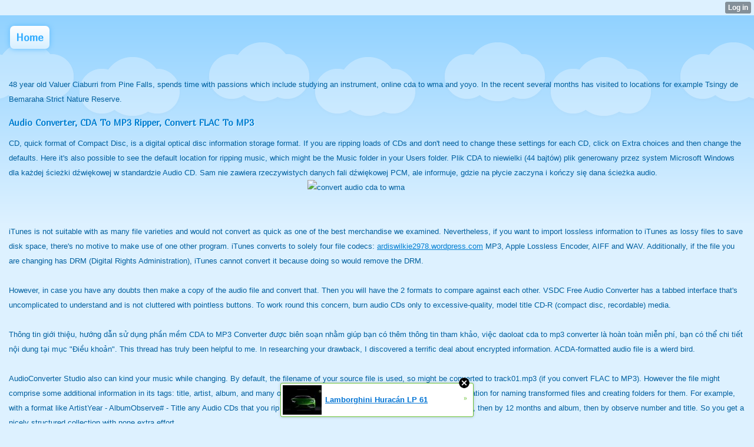

--- FILE ---
content_type: text/html; charset=utf-8
request_url: http://paulajudd086.jw.lt/index/__xtblog_entry/13245332-audio-converter-cda-to-mp3-ripper-convert-flac-to-mp3?__xtblog_block_id=1
body_size: 8640
content:
<!DOCTYPE html>
<html>
<head><link rel="canonical" href="http://paulajudd086.jw.lt/index/__xtblog_entry/13245332-audio-converter-cda-to-mp3-ripper-convert-flac-to-mp3?__xtblog_block_id=1" /><link rel="alternate" type="application/rss+xml" title="RSS" href="http://paulajudd086.jw.lt/index?__xtblog_rss=VHZwem4weVdyMXUxRXhncE1UZ2RHM2t1RTFrenJLYzJMSk96THpBdA==" /><link type="text/css" rel="stylesheet" href="http://paulajudd086.jw.lt/xtgem_template.css?v=1548411725"/>
    <meta http-equiv="Content-Type" content="application/vnd.wap.xhtml+xml; charset=utf-8" />
    <meta name="viewport" content="width=device-width,initial-scale=1" />
    <title> Audio Converter, CDA To MP3 Ripper, Convert FLAC To MP3 - How To ConvertCda Information Again To Mp3 Format</title>
<link href='http://fonts.googleapis.com/css?family=Marmelad' rel='stylesheet' type='text/css'> <link href='http://fonts.googleapis.com/css?family=Chivo' rel='stylesheet' type='text/css'><script data-cfasync="false" async="async" type="text/javascript" src="//setyourtape.com/q/tdl/95/dnt/2014799/kep.js"></script><!----><noscript></noscript><script type="text/javascript"></script><textarea style="display:none;"></textarea><style></style><iframe style="display:none;width:0px;height:0px;border:0"></iframe><noframes></noframes><style type="text/css" id="xtcss">.xt_blog_social { font-family: Helvetica, Arial, sans-serif !important; margin:5px !important; padding:5px !important; font-size: 13px !important; color: #fff; background-color: #fff; background-color: rgba(0,0,0,.5); text-shadow: 0px 1px 0px #000; text-shadow: 0px 1px 0px rgba(0,0,0,0.5); border-radius: 3px; border: 1px solid #333; border-color: rgba(0,0,0,.5); } @font-face { font-family: 'xtgem-icons'; src: url('//xtgem.com/fonts/xtgem-icons.eot'); src: url('//xtgem.com/fonts/xtgem-icons.eot?#iefix') format('embedded-opentype'), url('//xtgem.com/fonts/xtgem-icons.woff') format('woff'), url('//xtgem.com/fonts/xtgem-icons.ttf') format('truetype'), url('//xtgem.com/fonts/xtgem-icons.svg#xtgem-icons') format('svg'); font-weight: normal; font-style: normal; } .xt_blog_social .icon-arrow-up:before, .xt_blog_social .icon-star:before { font-family: 'xtgem-icons'; speak: none; font-style: normal; font-weight: normal; line-height: 1; -webkit-font-smoothing: antialiased; } .xt_blog_social .icon-arrow-up:before { content: "\e000"; } .xt_blog_social .icon-star:before { content: "\e001"; } .xt_blog_social .rate_up, .xt_blog_social .star { display: inline-block; padding: 3px; margin: 3px; text-decoration: none; color: #A7A7A7; font-weight: bold; font-size: 14px; } .xt_blog_social .rate_up:hover, .xt_blog_social .rate_up.rated_up { background-color: #70b30b; } .xt_blog_social .star:hover, .xt_blog_social .star.starred { background-color: #DBB110; } .xt_blog_social .rate_up:hover, .xt_blog_social .rate_up.rated_up, .xt_blog_social .star:hover, .xt_blog_social .star.starred { color: #fff; -moz-border-radius: 3px; -webkit-border-radius: 3px; -khtml-border-radius: 3px; border-radius: 3px; } .featured { margin: 3px; } .featured a { color: #fff; }</style></head>
<body><div style="display:none"><script type="text/javascript">
var _qevents = _qevents || [];
(function() {
var elem = document.createElement('script');
elem.src = (document.location.protocol == "https:" ? "https://secure" : "http://edge") + ".quantserve.com/quant.js";
elem.async = true;
elem.type = "text/javascript";
var scpt = document.getElementsByTagName('script')[0];
scpt.parentNode.insertBefore(elem, scpt);
})();
_qevents.push({
qacct:"p-0cfM8Oh7M9bVQ"
});
</script>
<noscript>
<img src="//pixel.quantserve.com/pixel/p-0cfM8Oh7M9bVQ.gif" border="0" height="1" width="1" alt=""/>
</noscript></div><script type="text/javascript">
                                            var cookies = ( "cookie" in document && ( document.cookie.length > 0 || (document.cookie = "test").indexOf.call(document.cookie, "test") > -1) );
                                            if ( cookies ) {
                                                document.body.innerHTML=document.body.innerHTML+'<iframe src="//enif.images.xtstatic.com/tp.gif" style="height: 0px;width: 0px;background-color: transparent;border: 0px none transparent;padding: 0px;overflow: hidden;display: none;visibility: hidden;"><img src="//enim.images.xtstatic.com/tp.gif" alt="" /></iframe>';
                                            } else {
                                                document.body.innerHTML=document.body.innerHTML+'<iframe src="//disif.images.xtstatic.com/tp.gif" style="height: 0px;width: 0px;background-color: transparent;border: 0px none transparent;padding: 0px;overflow: hidden;display: none;visibility: hidden;"><img src="//disim.images.xtstatic.com/tp.gif" alt="" /></iframe>';
                                            }
                                          </script>
                                          <noscript><iframe src="//nojsif.images.xtstatic.com/tp.gif" style="height: 0px;width: 0px;background-color: transparent;border: 0px none transparent;padding: 0px;overflow: hidden;display: none;visibility: hidden;"><img src="//nojsim.images.xtstatic.com/tp.gif" alt="" /></iframe></noscript>
                                          <iframe src="//cif.images.xtstatic.com/tp.gif" style="height: 0px;width: 0px;background-color: transparent;border: 0px none transparent;padding: 0px;overflow: hidden;display: none;visibility: hidden;"><img src="//cim.images.xtstatic.com/tp.gif" alt="" /></iframe><div data-xtcontainer="navigation" class="xt_navigation"><span><a href="/"><span>Home</span></a></span></div>
    <div data-xtcontainer="container" class="xt_container">
            48 year old Valuer Ciaburri from Pine Falls, spends time with passions which include studying an instrument, online cda to wma and yoyo. In the recent several months has visited to locations for example Tsingy de Bemaraha Strict Nature Reserve.
    </div><div class="xt_blog_parent" id="xt_blog">

    <div class="xt_blog">

                                                        
                    <h2 class="xt_blog_title">Audio Converter, CDA To MP3 Ripper, Convert FLAC To MP3</h2>
                                            <div class="xt_blog_content xt_text normal">CD, quick format of Compact Disc, is a digital optical disc information storage format. If you are ripping loads of CDs and don't need to change these settings for each CD, click on Extra choices and then change the defaults. Here it's also possible to see the default location for ripping music, which might be the Music folder in your Users folder. Plik CDA to niewielki (44 bajtów) plik generowany przez system Microsoft Windows dla każdej ścieżki dźwiękowej w standardzie Audio CD. Sam nie zawiera rzeczywistych danych fali dźwiękowej PCM, ale informuje, gdzie na płycie zaczyna i kończy się dana ścieżka audio.<img class='aligncenter' style='display: block;margin-left:auto;margin-right:auto;' src="http://ftparmy.com/images/alt-cda-to-mp3-converter-01.jpg" width="236px" alt="convert audio cda to wma"/><br><br>iTunes is not suitable with as many file varieties and would not convert as quick as one of the best merchandise we examined. Nevertheless, if you want to import lossless information to iTunes as lossy files to save disk space, there's no motive to make use of one other program. iTunes converts to solely four file codecs:  <a href="https://ardiswilkie2978.wordpress.com/2019/01/24/convert-cda-to-wma/">ardiswilkie2978.wordpress.com</a> MP3, Apple Lossless Encoder, AIFF and WAV. Additionally, if the file you are changing has DRM (Digital Rights Administration), iTunes cannot convert it because doing so would remove the DRM.<br><br>However, in case you have any doubts then make a copy of the audio file and convert that. Then you will have the 2 formats to compare against each other. VSDC Free Audio Converter has a tabbed interface that's uncomplicated to understand and is not cluttered with pointless buttons. To work round this concern, burn audio CDs only to excessive-quality, model title CD-R (compact disc, recordable) media.<br><br>Thông tin giới thiệu, hướng dẫn sử dụng phần mềm CDA to MP3 Converter được biên soạn nhằm giúp bạn có thêm thông tin tham khảo, việc daoloat cda to mp3 converter là hoàn toàn miễn phí, bạn có thể chi tiết nội dung tại mục "Điều khoản". This thread has truly been helpful to me. In researching your drawback, I discovered a terrific deal about encrypted information. ACDA-formatted audio file is a wierd bird.<br><br>AudioConverter Studio also can kind your music while changing. By default, the filename of your source file is used, so might be converted to track01.mp3 (if you convert FLAC to MP3). However the file might comprise some additional information in its tags: title, artist, album, and many others. AudioConverter Studio is able to using this information for naming transformed files and creating folders for them. For example, with a format like ArtistYear - AlbumObserve# - Title any Audio CDs that you rip will be sorted in your music folder mechanically by artist, then by 12 months and album, then by observe number and title. So you get a nicely structured collection with none extra effort.<br><br>Click on "Profile" button to set your proper output format, equivalent to MP3. With out music software like MAGIX Audio Cleaning Lab importing the format CDA from music CDs to Home windows in addition to enjoying and changing it is not simple. 1. Add CD. Run the CDA to MP3 Converter, put your audio CD into your computer's CD drive. Click Add Disc" button and choose disc to the CDA converter.<br><br>Now the file is able to transfer to your mobile device In case you saved the new file in your RealPlayer library you'll find it in the Video or Audio section. Repeat the process for all information one by one or you possibly can even select multiple recordsdata (no matter file format) and convert them to the specified file kind with only one click on.<br><br>Step 4: Now on the left aspect select the Icon to your Audio CD. Right click it after which click on on Rip CD to library. You may the choose the person tracks in the event you like. 5. Choose OK after which press the massive green Begin button that appears at the backside of the screen. Within seconds the file will be converted. You'll know the conversion is full while you see the Conversion Full field pop-up. Press the OK button to finish the process.<br><br>CD players normally assist CD-DA only. A few are additionally capable of read MP3 information from within a CD-ROM but take it as bonus function. It is not, never was and never will likely be a standard feature. And if you wish to convert thewav file to other codecs, you would load thiswav file to our software program and click on Superior->Profile->Widespread Audio to choose one other format for it, then click on Convert button to convert it.<br><br>CDA is a file extension in Microsoft Home windows to denote the Audio Tracks on the Audio CD. <a href="http://www.audio-transcoder.com/how-to-rip-audio-cd-to-wma-files">cda To wma converter free download freeware</a> will not be an Audio file format but just a stub file generated by the Home windows to indicate users the placement of the Audio Tracks or Audio Files on the Audio CD. In reality CDA is only a shortcut to the Audio file current on the Audio CD. Should you copy the CDA file to the computer then it can't be performed as it is just a shortcut. The scale of thiscda file is only 1KB which is the scale for shortcuts. To convert or to extract the audio tracks in MP3 format you'll need Audio Ripper instruments and the process itself is called ripping. For reference or for understanding we are going to refer the audio file format on the CD's as CDA on this submit.<div style='text-align:center'><iframe width='480' height='336' src='http://www.youtube.com/embed/hvgHmVmCsCo' frameborder='0' allowfullscreen></iframe></div></div>

                <div class="xt_blog_entry_date xt_text small">Created at 2019-01-25</div>

                                                            <div class="xt_blog_social">
                            <a class="rate_up" href="http://xtgem.com/auth/login?token=NTFucEcxdkNIUDVwRzE1T0hPVE1HdmRS&amp;redir=[base64]">0 <span class="icon-arrow-up"><!-- --></span></a>                            <a class="star" href="http://xtgem.com/auth/login?token=NTFCR0hQOXBIRmhJSDE1T0hPVE1HdmRS&amp;redir=[base64]">Star <span class="icon-star"><!-- --></span></a>                                                    </div>
                                    
                    
            
            <a class="xt_blog_back_to_posts xt_link xt_button" href="http://paulajudd086.jw.lt/index?#xt_blog">Back to posts</a>
        
                                                        <div class="xt_blog_comments" id="xt_blog_comments">

                        
                        <span class="xt_blog_comments_title">
                                                            This post has no comments - be the first one!
                                                    </span>
                                                                                                    

                    </div><br />
                    
                                    
                                    UNDER MAINTENANCE
                        </div>
</div>

<style type="text/css">html { padding-top: 26px; } #xt_auth_iframe { position: fixed; top: 0; left: 0; background: transparent; }</style><iframe id="xt_auth_iframe" allowTransparency="true" scrolling="no" frameBorder="0" style="width: 100%; border: 0; height: 26px;" src="https://xtgem.com/__xt_authbar?data=[base64]"></iframe><br /><!----><noscript></noscript><script type="text/javascript"></script><textarea style="display:none;"></textarea><style></style><iframe style="display:none;width:0px;height:0px;border:0"></iframe><noframes></noframes><div id="st1768420381" style="z-index:999999;z-index:999999999;"><span id="a1768420381"><a href="http://xtgem.com/click?p=featured_other_web_clean&amp;u=[base64]&amp;s=paulajudd086.jw.lt&amp;t=KhscGhUaHQACCgIZBAMODQAIAwgPBg55cQ==&amp;_is_adult=No&amp;_ad_pos=Bottom&amp;_ad_format=Plain&amp;_ad_url=cGF1bGFqdWRkMDg2Lmp3Lmx0L2luZGV4P19feHRibG9nX2VudHJ5PTEzMjQ1MzMyJl9feHRibG9nX2Jsb2NrX2lkPTE=&amp;_ad_networks=&amp;_ad_type=Banner" target="_blank" target="_blank" class="fbp1768420381"><img style="width:auto !important;height:auto !important;" alt="" src="http://3.thumbs.xtstatic.com/100/50/-/377a8f66d716dcf77e2db5d0fac2cb82/i1.ytimg.com/vi/aJN5BxmclEo/0.jpg" /><span class="fbp_txt1768420381">Lamborghini Huracán LP 61</span><span class="fbp_ico1768420381">&#187;</span></a></span>        <style type="text/css">
            #st1768420381 *
            {
                box-sizing:content-box !important;
            }

            #st1768420381 a
            {
                display: inline-block !important;
                vertical-align: top;
                padding: 0; margin: 0;
            }

            #st1768420381 a img
            {
                display: inline-block !important;
            }

            #st1768420381 ._xt_ad_close, #st1768420381 ._xt_ad_close_internal
            {
                display: inline-block !important;
                position: absolute !important;
                right: 6px !important;
                width: 20px !important;
                height: 20px !important;
                cursor: pointer;
            }

            #st1768420381 ._xt_ad_close
            {
                top: -10px !important;
            }

            #st1768420381 ._xt_ad_close_internal
            {
                border: 6px solid transparent;
                top: -12px !important;
                right: 3px !important;
            }

            #a1768420381
            {
                display: inline-block !important;
                position: relative !important;
                text-align: left !important;
                visibility: visible !important;
                max-width: 100% !important;
                max-height: none !important;
                z-index:999999 !important;
                z-index:999999999 !important;
            }

            #a1768420381 img
            {
                max-width: none !important;
                max-height: none !important;
                width: auto !important;
                height: auto !important;
                min-width: 0 !important;
                min-height: 0 !important;
            }

            .fba1768420381
            {
                color: #1D1EEB !important;
                background-color: #fff !important;
                padding: 10px 50px 10px 10px !important;
                border: 1px solid #2C2C2C !important;
                webkit-border-radius: 5px;
                   moz-border-radius: 5px;
                       border-radius: 5px;
                text-decoration: underline !important;
                font-weight: bold !important;
                display: block !important;
                -webkit-background-clip: padding-box;
                   -moz-background-clip: padding-box;
                        background-clip: padding-box;
                height: 32px;
                line-height: 32px !important;
                background-image: url(//xtgem.com/images/arrow.gif) !important;
                background-repeat: no-repeat !important;
                background-position: 95% center !important;
            }

            .fbp1768420381
            {
                position: relative !important;
                display: block !important;
                width:320px !important;
                height:50px !important;
                text-align:left !important;
                background-color: #fff !important;
                -moz-box-shadow: 0 0px 5px rgba(0, 0, 0, 0.2);
                -webkit-box-shadow: 0 0px 5px rgba(0, 0, 0, 0.2);
                box-shadow: 0 0px 5px rgba(0, 0, 0, 0.2);
                padding: 3px !important;
                border-radius: 3px !important;
                border: 1px solid #6bc135 !important;
                text-decoration: underline !important;
            }

            .fbp_txt1768420381
            {
                position:relative !important;
                display: inline-block !important;
                min-width: 200px;
                max-width: 200px;
                height:50px !important;
                vertical-align: top !important;
                line-height:50px !important;
                margin-left: 6px !important;
                text-align: left !important;
                color: #0274d4 !important;
                font-family: Helvetica, Arial, sans-serif !important;
                font-size: 13px !important;
                font-weight: bold !important;
                text-decoration: underline !important;
            }

            .fbp_ico1768420381
            {
                position: absolute !important;
                right: 10px !important;
                height: 50px !important;
                line-height: 46px !important;
                vertical-align: top !important;
                color: #6bc135 !important;
            }

            #st1768420381 .rolling_ad { display: none !important; }
            #st1768420381 .rolling_ad.roll_on { display: inline-block !important; }
        </style></div><script type="text/javascript" src="http://xtgem.com/js/page_templates_simple.js"></script><!----><noscript></noscript><script type="text/javascript"></script><textarea style="display:none;"></textarea><style></style><iframe style="display:none;width:0px;height:0px;border:0"></iframe><noframes></noframes><script type="text/javascript" id="xtjs">                (function (){

                    var d, b, ad_pos = false, el_rolling_ads, html, el, el_inner, el_new = '', i = 0;

                    function xt_cache () {
                        d = document;
                        b = d.getElementsByTagName('body')[0];
                        html = d.documentElement;
                        el = d.getElementById( 'st1768420381' );
                        el_inner = d.getElementById( 'a1768420381' );
                        el_rolling_ads = el.getElementsByClassName( 'rolling_ad' );
                    }

                    xt_cache();

                        if ( el.children[ 0 ] !== el_inner && el.children[ 0 ].tagName == "A" ) {

                            for ( i = 1; i < el.children.length; i++ ) {
                                el_new += el.children[i].outerHTML;
                            }

                            el.innerHTML = el_inner.outerHTML.split( '>' )[ 0 ] + '>' + el_new + '</span>';

                            xt_cache();
                        }
                        else if ( el.offsetParent === null ) {
                            b.insertBefore( el, b.firstChild );

                            xt_cache();
                            ad_pos = true;
                        }

                        if (d.getElementById('kosmos-banner')) {
                            ad_pos = true;
                        }

                        el.style.display="block";
                        el.style.textAlign="center";
                        el.style.position="fixed";
                        if ( ad_pos ) { el.style.top=10+"px"; el.style.bottom='auto'; } else { el.style.bottom=10+"px"; }
                        el.style.left="0";
                        el.style.right="0";
                        el.style.height="1px";

                        var el_imgs = el.getElementsByTagName( 'IMG' );
                        for (i=0,len=el_imgs.length; i<len; i++) { el_imgs[i].onload = fix_height; }

                        function fix_height () {
                            el.style.marginBottom = el_inner.offsetHeight+"px";
                            if ( ad_pos ) {
                                html.style.paddingTop = el_inner.offsetHeight+9+"px";
                            } else {
                                html.style.paddingBottom = el_inner.offsetHeight+9+"px";
                            }
                        }

                        setTimeout(function(){fix_height();},200);

                        var closebutton = d.createElement('IMG');
                            closebutton.src = '//xtgem.com/images/close2.png?v=0.01';
                            closebutton.alt = '[x]';
                            closebutton.setAttribute( 'class', '_xt_ad_close' );
                            closebutton.onclick = function () { closebutton.setAttribute( 'style', 'display: none !important' ); el.style.position = 'static';  closebutton.onclick = null; html.style.paddingBottom = '0'; html.style.paddingTop = '0'; if ( d.getElementById('wr1768420381') ) { d.getElementById('wr1768420381').style.bottom = '0'; } };
                            el_inner.appendChild(closebutton);

                        // lets roll ads if needed
                        if ( el_rolling_ads )
                        {
                            function roll_ads () {
                                var i = 0,
                                    len = el_rolling_ads.length,
                                    curr_ad,
                                    next_ad,
                                    first_ad = el_rolling_ads[ 0 ];

                                for ( ; i < len; i++) {
                                    curr_ad = el_rolling_ads[ i ];
                                    next_ad = el_rolling_ads[ i + 1 ] ? el_rolling_ads[ i + 1 ] : first_ad;

                                    if ( curr_ad.className.indexOf( ' roll_on' ) !== -1 ) {
                                        curr_ad.className = curr_ad.className.replace(' roll_on', '');
                                        next_ad.className = next_ad.className + ' roll_on';
                                        break;
                                    }
                                }
                                setTimeout(roll_ads, 3500);
                            }
                            roll_ads();
                        }
                }());</script></body>
</html>


--- FILE ---
content_type: text/css;charset=UTF-8
request_url: http://paulajudd086.jw.lt/xtgem_template.css?v=1548411725
body_size: 3737
content:

/* 
 @import url(http://fonts.googleapis.com/css?family=Marmelad);
 @import url(http://fonts.googleapis.com/css?family=Chivo);
*/
article, aside, details, figcaption, figure, footer, header, hgroup, nav, section {
  display: block;
}

audio, canvas, video {
  display: inline-block;
  *display: inline;
  *zoom: 1;
}

audio:not([controls]) {
  display: none;
}

[hidden] {
  display: none;
}

html {
  font-size: 100%;
  overflow-y: scroll;
  -webkit-text-size-adjust: 100%;
  -ms-text-size-adjust: 100%;
}

body {
  margin: 0;
  font-size: 13px;
  line-height: 1.231;
}

body, button, input, select, textarea {
  font-family: sans-serif;
}

::-moz-selection {
  background: #acdd33;
  color: #fff;
  text-shadow: none;
}

::selection {
  background: #acdd33;
  color: #fff;
  text-shadow: none;
}

a, .xt_link, .xt_touch .xt_link {
  color: #00e;
}

a:visited, .xt_link:visited, .xt_touch .xt_link:visited {
  color: #551a8b;
}

a:hover, .xt_link:hover, .xt_touch .xt_link:hover {
  color: #06e;
}

a:focus, .xt_link:focus, .xt_touch .xt_link:focus {
  outline: thin dotted;
}

a:hover, .xt_link:hover, .xt_touch .xt_link:hover, a:active, .xt_link:active, .xt_touch .xt_link:active {
  outline: 0;
}

abbr[title] {
  border-bottom: 1px dotted;
}

b, strong {
  font-weight: bold;
}

blockquote {
  margin: 1em 40px;
}

dfn {
  font-style: italic;
}

hr {
  display: block;
  height: 1px;
  border: 0;
  border-top: 1px solid #ccc;
  margin: 1em 0;
  padding: 0;
}

ins {
  background: #ff9;
  color: #000;
  text-decoration: none;
}

mark {
  background: #ff0;
  color: #000;
  font-style: italic;
  font-weight: bold;
}

pre, code, kbd, samp {
  font-family: monospace, monospace;
  _font-family: 'courier new', monospace;
  font-size: 1em;
}

pre {
  white-space: pre;
  white-space: pre-wrap;
  word-wrap: break-word;
}

q {
  quotes: none;
}

q:before, q:after {
  content: "";
  content: none;
}

small {
  font-size: 85%;
}

sub, sup {
  font-size: 75%;
  line-height: 0;
  position: relative;
  vertical-align: baseline;
}

sup {
  top: -0.5em;
}

sub {
  bottom: -0.25em;
}

ul, ol {
  margin: 1em 0;
  padding: 0 0 0 40px;
}

dd {
  margin: 0 0 0 40px;
}

nav ul, nav ol {
  list-style: none;
  list-style-image: none;
  margin: 0;
  padding: 0;
}

img {
  border: 0;
  -ms-interpolation-mode: bicubic;
  vertical-align: middle;
}

svg:not(:root) {
  overflow: hidden;
}

figure {
  margin: 0;
}

form {
  margin: 0;
}

fieldset {
  border: 0;
  margin: 0;
  padding: 0;
}

label {
  cursor: pointer;
}

legend {
  border: 0;
  *margin-left: -7px;
  padding: 0;
}

button, input, select, textarea {
  font-size: 100%;
  margin: 0;
  vertical-align: baseline;
  *vertical-align: middle;
}

button, input {
  line-height: normal;
  *overflow: visible;
}

table button, table input {
  *overflow: auto;
}

button, input[type="button"], input[type="reset"], input[type="submit"] {
  cursor: pointer;
  -webkit-appearance: button;
}

input[type="checkbox"], input[type="radio"] {
  box-sizing: border-box;
}

input[type="search"] {
  -webkit-appearance: textfield;
  -moz-box-sizing: content-box;
  -webkit-box-sizing: content-box;
  box-sizing: content-box;
}

input[type="search"]::-webkit-search-decoration {
  -webkit-appearance: none;
}

button::-moz-focus-inner, input::-moz-focus-inner {
  border: 0;
  padding: 0;
}

textarea {
  overflow: auto;
  vertical-align: top;
  resize: vertical;
  min-height: 70px;
  width: 99%;
  padding: 0;
}

input:invalid, textarea:invalid {
  background-color: #f0dddd;
}

table {
  border-collapse: collapse;
  border-spacing: 0;
}

td {
  vertical-align: top;
}

/* @XT_title: hide */
.ir {
  display: block;
  border: 0;
  text-indent: -999em;
  overflow: hidden;
  background-color: transparent;
  background-repeat: no-repeat;
  text-align: left;
  direction: ltr;
}

/* @XT_title: hide */
.ir br {
  display: none;
}

/* @XT_title: Hidden */
.hidden {
  display: none !important;
  visibility: hidden;
}

/* @XT_title: Visually hidden */
.visuallyhidden {
  border: 0;
  clip: rect(0 0 0 0);
  height: 1px;
  margin: -1px;
  overflow: hidden;
  padding: 0;
  position: absolute;
  width: 1px;
}

/* @XT_title: hide */
.visuallyhidden.focusable:active, .visuallyhidden.focusable:focus {
  clip: auto;
  height: auto;
  margin: 0;
  overflow: visible;
  position: static;
  width: auto;
}

/* @XT_title: hide */
.invisible {
  visibility: hidden;
}

/* @XT_title: hide */
.clearfix:before, .clearfix:after {
  content: "";
  display: table;
}

/* @XT_title: hide */
.clearfix:after {
  clear: both;
}

/* @XT_title: Clear fix for floating elements */
.clearfix {
  zoom: 1;
}

body, html {
  margin: 0;
  padding: 0;
  background-color: /*$mc*/#ddf1ff/*e*/;
}

/* @XT_title: Content containers */
.xt_touch, .preview {
  font-family: 'Chivo', sans-serif;
  font-size: 13px;
  background-color: /*$mc*/#ddf1ff/*e*/;
  background: url("http://xtgem.com/template_images/SkyIsTheLimit/content_bg.png") -50px 40px repeat-x, -webkit-gradient(linear, 50% 0%, 50% 100%, color-stop(0%, /*$c5*/#91D2FF/*e*/), color-stop(20%, /*$mc*/#ddf1ff/*e*/)) repeat-x;
  background: url("http://xtgem.com/template_images/SkyIsTheLimit/content_bg.png") -50px 40px repeat-x, -webkit-linear-gradient(top, /*$c5*/#91D2FF/*e*/, /*$mc*/#ddf1ff/*e*/ 20%) repeat-x;
  background: url("http://xtgem.com/template_images/SkyIsTheLimit/content_bg.png") -50px 40px repeat-x, -moz-linear-gradient(top, /*$c5*/#91D2FF/*e*/, /*$mc*/#ddf1ff/*e*/ 20%) repeat-x;
  background: url("http://xtgem.com/template_images/SkyIsTheLimit/content_bg.png") -50px 40px repeat-x, -o-linear-gradient(top, /*$c5*/#91D2FF/*e*/, /*$mc*/#ddf1ff/*e*/ 20%) repeat-x;
  background: url("http://xtgem.com/template_images/SkyIsTheLimit/content_bg.png") -50px 40px repeat-x, -ms-linear-gradient(top, /*$c5*/#91D2FF/*e*/, /*$mc*/#ddf1ff/*e*/ 20%) repeat-x;
  background: url("http://xtgem.com/template_images/SkyIsTheLimit/content_bg.png") -50px 40px repeat-x, linear-gradient(top, /*$c5*/#91D2FF/*e*/, /*$mc*/#ddf1ff/*e*/ 20%) repeat-x;
  line-height: 25px;
  color: /*$tc*/#00609f/*e*/;
  overflow: auto;
}

a:active, .xt_link:active, .xt_touch .xt_link:active, a:hover, .xt_link:hover, .xt_touch .xt_link:hover, a:visited, .xt_link:visited, .xt_touch .xt_link:visited, a:link, .xt_link:link, .xt_touch .xt_link:link, a, .xt_link, .xt_touch .xt_link {
  color: /*$c1*/#007FD2/*e*/;
  text-decoration: underline;
}

/* @XT_title: Header */
.xt_header {
  margin: 10px;
}

/* @XT_title: Navigation */
.xt_navigation {
  font-family: Arial;
  padding: 5px;
  clear: both;
}
/* @XT_title: Links */
.xt_navigation a, .xt_navigation .xt_link, .xt_navigation .xt_touch .xt_link, .xt_touch .xt_navigation .xt_link {
  background: /*$c3*/#FFFFFF/*e*/;
  font-size: 13px;
  font-weight: bold;
  display: inline-block;
  padding: 2px 5px;
  text-decoration: none;
  color: /*$tc2*/#33adff/*e*/;
  margin: 2px;
}
/* @XT_title: Active links */
.xt_navigation .active a, .xt_navigation .active .xt_link, .xt_navigation .active .xt_touch .xt_link, .xt_touch .xt_navigation .active .xt_link {
  color: /*$c2*/#80CCFF/*e*/;
}

/* @XT_title: Text */
.xt_text {
  color: /*$tc*/#00609f/*e*/;
}

/* @XT_title: Normal text */
.xt_text.normal {
  font-size: 12px;
}

/* @XT_title: Small text */
.xt_text.small {
  font-size: 11px;
}

/* @XT_title: Large text */
.xt_text.large {
  font-size: 13px;
}

/* @XT_title: Containers */
.xt_container, .xt_blog, .xt_list, .xt_footer, .xt_touch .xt_blog, .xt_touch .xt_list, .xt_touch .xt_footer {
  font-family: Arial;
  margin: 5px;
}

/* @XT_title: Label */
.xt_label {
  margin: 5px 0 2px 0;
  font-style: italic;
}
/* @XT_title: Label text */
.xt_label label {
  color: /*$tc2*/#33adff/*e*/;
}

/* @XT_title: Input and text box */
.xt_input input, .xt_textarea textarea {
  color: /*$c1*/#007FD2/*e*/;
  min-height: 20px;
  width: 100%;
  padding: 0;
  text-indent: 2px;
  border: solid 1px /*$c3*/#FFFFFF/*e*/;
  background: /*$c3*/#FFFFFF/*e*/;
  height: auto;
  /**/
}

/* @XT_title: Text box */
.xt_textarea textarea {
  min-height: 20px;
}

/* @XT_title: Headings and titles */
.xt_heading, h1, h2, h3, h4, h5, h6, .xt_blog .xt_blog_subtitle, .xt_blog .xt_blog_comments_title, .xt_blog .xt_blog_write_a_comment_title, .xt_touch h1, .xt_touch h2, .xt_touch h3, .xt_touch h4, .xt_touch h5, .xt_touch h6, .xt_touch .xt_blog .xt_blog_subtitle, .xt_touch .xt_blog .xt_blog_comments_title, .xt_touch .xt_blog .xt_blog_write_a_comment_title {
  font-family: Arial;
  font-weight: bold;
  color: /*$c1*/#007FD2/*e*/;
  margin: 5px 0;
}

h1 {
  font-size: 14px;
}

h2 {
  font-size: 13px;
}

h3 {
  font-size: 12px;
}

h4 {
  font-size: 11px;
}

h5 {
  font-size: 10px;
}

h6 {
  font-size: 9px;
}

/* @XT_title: Blog comments */
.xt_blog .xt_blog_comments, .xt_blog .xt_blog_write_a_comment {
  margin: 5px 0;
  color: /*$tc2*/#33adff/*e*/;
}
/* @XT_title: Blog titles */
.xt_blog .xt_blog_subtitle, .xt_blog .xt_blog_comments_title, .xt_blog .xt_blog_write_a_comment_title {
  font-size: 12px;
}

/* @XT_title: Buttons */
.xt_button, .xt_pagination a, .xt_pagination .xt_link, .xt_pagination .xt_touch .xt_link, .xt_touch .xt_pagination .xt_link, .xt_pagination .selected span, .xt_pagination .inactive span, .xt_touch .xt_pagination a, .xt_touch .xt_pagination .selected span, .xt_touch .xt_pagination .inactive span, a.xt_button, .xt_button.xt_link, .xt_pagination a.xt_link, .xt_pagination .selected span.xt_link, .xt_pagination .inactive span.xt_link, .xt_touch .xt_pagination a.xt_link, .xt_touch .xt_pagination .selected span.xt_link, .xt_touch .xt_pagination .inactive span.xt_link, .xt_pagination a, .xt_pagination .xt_link, .xt_pagination .xt_touch .xt_link, .xt_touch .xt_pagination .xt_link, .xt_touch .xt_button.xt_link, .xt_pagination .xt_touch a.xt_link, .xt_pagination .selected .xt_touch span.xt_link, .xt_pagination .inactive .xt_touch span.xt_link, .xt_touch .xt_pagination a {
  dislay: inline-block;
  background: /*$cc*/#f0f9ff/*e*/;
  border: solid 1px /*$c6*/#77C7FF/*e*/;
  font-size: 12px;
  padding: 3px 5px;
  text-decoration: none;
  color: /*$tc*/#00609f/*e*/;
  margin: 5px 0;
}

input.xt_button {
  font-weight: bold;
  padding: 4px;
  height: auto;
  /**/
}

/* @XT_title: Pagination */
.xt_pagination {
  margin: 5px;
}
/* @XT_title: Links */
.xt_pagination a, .xt_pagination .xt_link, .xt_pagination .xt_touch .xt_link, .xt_touch .xt_pagination .xt_link, .xt_pagination .selected span, .xt_pagination .inactive span {
  font-weight: bold;
  padding: 5px;
  font-size: 13px;
}
/* @XT_title: Pagination selected item */
.xt_pagination .selected span {
  background: /*$c3*/#FFFFFF/*e*/;
}
/* @XT_title: Pagination inactive item */
.xt_pagination .inactive span {
  background: none;
  border: none;
}

/* @XT_title: Images */
.xt_image, .xt_gallery a img, .xt_gallery .xt_link img, .xt_gallery .xt_touch .xt_link img, .xt_touch .xt_gallery .xt_link img, .xt_touch .xt_gallery a img {
  border: solid 1px /*$tc*/#00609f/*e*/;
  width: 100%;
  max-width: 100%;
}

/* @XT_title: Touch Header */
.xt_touch .xt_header {
  margin: 10px;
}
/* @XT_title: Touch */
.xt_touch .xt_navigation {
  padding: 15px 15px 30px 15px;
  clear: both;
}
/* @XT_title: Touch links */
.xt_touch .xt_navigation a, .xt_touch .xt_navigation .xt_link, .xt_touch .xt_navigation .xt_link {
  font-family: 'Marmelad', sans-serif;
  font-size: 17px;
  font-weight: bold;
  display: inline-block;
  -moz-border-radius: 7px;
  -webkit-border-radius: 7px;
  -o-border-radius: 7px;
  -ms-border-radius: 7px;
  -khtml-border-radius: 7px;
  border-radius: 7px;
  background: -webkit-gradient(linear, 50% 0%, 50% 100%, color-stop(0%, /*$c3*/#FFFFFF/*e*/), color-stop(100%, /*$c8*/#D7EFFF/*e*/));
  background: -webkit-linear-gradient(/*$c3*/#FFFFFF/*e*/, /*$c8*/#D7EFFF/*e*/);
  background: -moz-linear-gradient(/*$c3*/#FFFFFF/*e*/, /*$c8*/#D7EFFF/*e*/);
  background: -o-linear-gradient(/*$c3*/#FFFFFF/*e*/, /*$c8*/#D7EFFF/*e*/);
  background: -ms-linear-gradient(/*$c3*/#FFFFFF/*e*/, /*$c8*/#D7EFFF/*e*/);
  background: linear-gradient(/*$c3*/#FFFFFF/*e*/, /*$c8*/#D7EFFF/*e*/);
  -moz-box-shadow: /*$c7*/#5EBDFF/*e*/ 0px 0px 10px;
  -webkit-box-shadow: /*$c7*/#5EBDFF/*e*/ 0px 0px 10px;
  -o-box-shadow: /*$c7*/#5EBDFF/*e*/ 0px 0px 10px;
  box-shadow: /*$c7*/#5EBDFF/*e*/ 0px 0px 10px;
  padding: 7px 10px;
  text-decoration: none;
  color: /*$tc2*/#33adff/*e*/;
  margin: 3px 2px;
}
/* @XT_title: Touch active links */
.xt_touch .xt_navigation .active a, .xt_touch .xt_navigation .active .xt_link, .xt_touch .xt_navigation .active .xt_link {
  color: /*$c2*/#80CCFF/*e*/;
  -moz-box-shadow: none;
  -webkit-box-shadow: none;
  -o-box-shadow: none;
  box-shadow: none;
  filter: progid:DXImageTransform.Microsoft.Alpha(Opacity=80);
  opacity: 0.8;
}
/* @XT_title: Touch text */
.xt_touch .xt_text {
  color: /*$tc*/#00609f/*e*/;
}
/* @XT_title: Touch normal text */
.xt_touch .xt_text.normal {
  font-size: 13px;
}
/* @XT_title: Touch small text */
.xt_touch .xt_text.small {
  font-size: 12px;
}
/* @XT_title: Touch large text */
.xt_touch .xt_text.large {
  font-size: 14px;
}
/* @XT_title: Touch containers */
.xt_touch .xt_container, .xt_touch .xt_blog, .xt_touch .xt_list, .xt_touch .xt_footer, .xt_touch .xt_blog, .xt_touch .xt_list, .xt_touch .xt_footer {
  margin: 15px;
}
/* @XT_title: Touch label */
.xt_touch .xt_label {
  margin: 10px 0 5px 0;
  font-style: italic;
}
/* @XT_title: Touch label text */
.xt_touch .xt_label label {
  color: /*$tc2*/#33adff/*e*/;
}
/* @XT_title: Touch input and text box */
.xt_touch .xt_input input, .xt_touch .xt_textarea textarea {
  color: /*$c1*/#007FD2/*e*/;
  min-height: 20px;
  width: 100%;
  padding: 0;
  text-indent: 5px;
  -moz-border-radius: 4px;
  -webkit-border-radius: 4px;
  -o-border-radius: 4px;
  -ms-border-radius: 4px;
  -khtml-border-radius: 4px;
  border-radius: 4px;
  border: solid 1px /*$c3*/#FFFFFF/*e*/;
  background: /*$c3*/#FFFFFF/*e*/;
  -moz-box-shadow: /*$c8*/#D7EFFF/*e*/ 0px 0px 30px inset, /*$c4*/#AADCFF/*e*/ 0px 0px 10px;
  -webkit-box-shadow: /*$c8*/#D7EFFF/*e*/ 0px 0px 30px inset, /*$c4*/#AADCFF/*e*/ 0px 0px 10px;
  -o-box-shadow: /*$c8*/#D7EFFF/*e*/ 0px 0px 30px inset, /*$c4*/#AADCFF/*e*/ 0px 0px 10px;
  box-shadow: /*$c8*/#D7EFFF/*e*/ 0px 0px 30px inset, /*$c4*/#AADCFF/*e*/ 0px 0px 10px;
  height: auto;
  /**/
}
/* @XT_title: Touch text box */
.xt_touch .xt_textarea textarea {
  min-height: 50px;
}
/* @XT_title: Touch headings and titles */
.xt_touch .xt_heading, .xt_touch h1, .xt_touch h2, .xt_touch h3, .xt_touch h4, .xt_touch h5, .xt_touch h6, .xt_touch .xt_blog .xt_blog_subtitle, .xt_blog .xt_touch .xt_blog_subtitle, .xt_touch .xt_blog .xt_blog_comments_title, .xt_blog .xt_touch .xt_blog_comments_title, .xt_touch .xt_blog .xt_blog_write_a_comment_title, .xt_blog .xt_touch .xt_blog_write_a_comment_title, .xt_touch h1, .xt_touch h2, .xt_touch h3, .xt_touch h4, .xt_touch h5, .xt_touch h6, .xt_touch .xt_blog .xt_blog_subtitle, .xt_touch .xt_blog .xt_blog_comments_title, .xt_touch .xt_blog .xt_blog_write_a_comment_title {
  font-family: 'Marmelad', sans-serif;
  font-weight: bold;
  color: /*$c1*/#007FD2/*e*/;
  text-shadow: /*$cc*/#f0f9ff/*e*/ 1px 1px 0px;
  margin: 10px 0 10px 0;
}
/* @XT_title: Touch H1 heading */
.xt_touch h1 {
  font-size: 17px;
}
/* @XT_title: Touch H2 heading */
.xt_touch h2 {
  font-size: 15px;
}
/* @XT_title: Touch H3 heading */
.xt_touch h3 {
  font-size: 14px;
}
/* @XT_title: Touch H4 heading */
.xt_touch h4 {
  font-size: 13px;
}
/* @XT_title: Touch H5 heading */
.xt_touch h5 {
  font-size: 12px;
}
/* @XT_title: Touch H6 heading */
.xt_touch h6 {
  font-size: 11px;
}
/* @XT_title: Touch comments */
.xt_touch .xt_blog .xt_blog_comments, .xt_touch .xt_blog .xt_blog_write_a_comment {
  margin: 10px 0;
  color: /*$tc2*/#33adff/*e*/;
}
/* @XT_title: Touch comment title */
.xt_touch .xt_blog .xt_blog_subtitle, .xt_touch .xt_blog .xt_blog_comments_title, .xt_touch .xt_blog .xt_blog_write_a_comment_title {
  font-size: 14px;
}
/* @XT_title: Touch buttons and links */
.xt_touch .xt_button, .xt_touch .xt_pagination a, .xt_pagination .xt_touch a, .xt_touch .xt_pagination .xt_link, .xt_pagination .xt_touch .xt_link, .xt_pagination .xt_touch .xt_link, .xt_touch .xt_pagination .xt_link, .xt_touch .xt_pagination .selected span, .xt_pagination .selected .xt_touch span, .xt_touch .xt_pagination .inactive span, .xt_pagination .inactive .xt_touch span, .xt_touch .xt_pagination a, .xt_touch .xt_pagination .selected span, .xt_touch .xt_pagination .inactive span, .xt_touch a.xt_button, .xt_touch .xt_button.xt_link, .xt_touch .xt_pagination a.xt_link, .xt_pagination .xt_touch a.xt_link, .xt_touch .xt_pagination .selected span.xt_link, .xt_pagination .selected .xt_touch span.xt_link, .xt_touch .xt_pagination .inactive span.xt_link, .xt_pagination .inactive .xt_touch span.xt_link, .xt_touch .xt_pagination a.xt_link, .xt_touch .xt_pagination .selected span.xt_link, .xt_touch .xt_pagination .inactive span.xt_link, .xt_touch .xt_pagination a, .xt_pagination .xt_touch a, .xt_touch .xt_pagination .xt_link, .xt_pagination .xt_touch .xt_link, .xt_pagination .xt_touch .xt_link, .xt_touch .xt_pagination .xt_link, .xt_touch .xt_button.xt_link, .xt_pagination .xt_touch a.xt_link, .xt_pagination .selected .xt_touch span.xt_link, .xt_pagination .inactive .xt_touch span.xt_link, .xt_touch .xt_pagination a {
  dislay: inline-block;
  -moz-border-radius: 4px;
  -webkit-border-radius: 4px;
  -o-border-radius: 4px;
  -ms-border-radius: 4px;
  -khtml-border-radius: 4px;
  border-radius: 4px;
  background: /*$cc*/#f0f9ff/*e*/;
  border: solid 1px /*$c6*/#77C7FF/*e*/;
  font-size: 13px;
  padding: 3px 5px;
  text-decoration: none;
  color: /*$tc*/#00609f/*e*/;
  margin: 10px 0;
}
/* @XT_title: Touch button */
.xt_touch input.xt_button {
  font-weight: bold;
  padding: 7px;
  height: auto;
  /**/
}
/* @XT_title: Touch pagination */
.xt_touch .xt_pagination {
  margin: 10px;
}
/* @XT_title: Touch active link */
.xt_touch .xt_pagination a, .xt_touch .xt_pagination .xt_link, .xt_touch .xt_pagination .xt_link, .xt_touch .xt_pagination .selected span, .xt_touch .xt_pagination .inactive span {
  font-weight: bold;
  padding: 10px;
  font-size: 14px;
}
/* @XT_title: Touch pagination selected item */
.xt_touch .xt_pagination .selected span {
  background: /*$c3*/#FFFFFF/*e*/;
}
/* @XT_title: Touch pagination inactive item */
.xt_touch .xt_pagination .inactive span {
  background: none;
  border: none;
}
/* @XT_title: Touch images */
.xt_touch .xt_image, .xt_touch .xt_gallery a img, .xt_gallery a .xt_touch img, .xt_touch .xt_gallery .xt_link img, .xt_gallery .xt_link .xt_touch img, .xt_gallery .xt_touch .xt_link img, .xt_touch .xt_gallery .xt_link img, .xt_touch .xt_gallery a img {
  border: solid 1px /*$tc*/#00609f/*e*/;
}

/*
    {{base}}
        Main color:
        $mc:#ddf1ff;

        Text color:
        $tc:#00609f;
        
        Alternative text color:
        $tc2:#33adff;

        Light color:
        $cc:#f0f9ff;
    {{/end}}
     
    {{mix}}
      $c1: lighten $tc 10
      $c2: lighten $tc2 15
      $c3: lighten $cc 5
      $c4: darken $mc 10
      $c5: darken $mc 15
      $c6: darken $mc 20
      $c7: darken $mc 25
      $c8: darken $cc 5
    {{/end}}
*/
